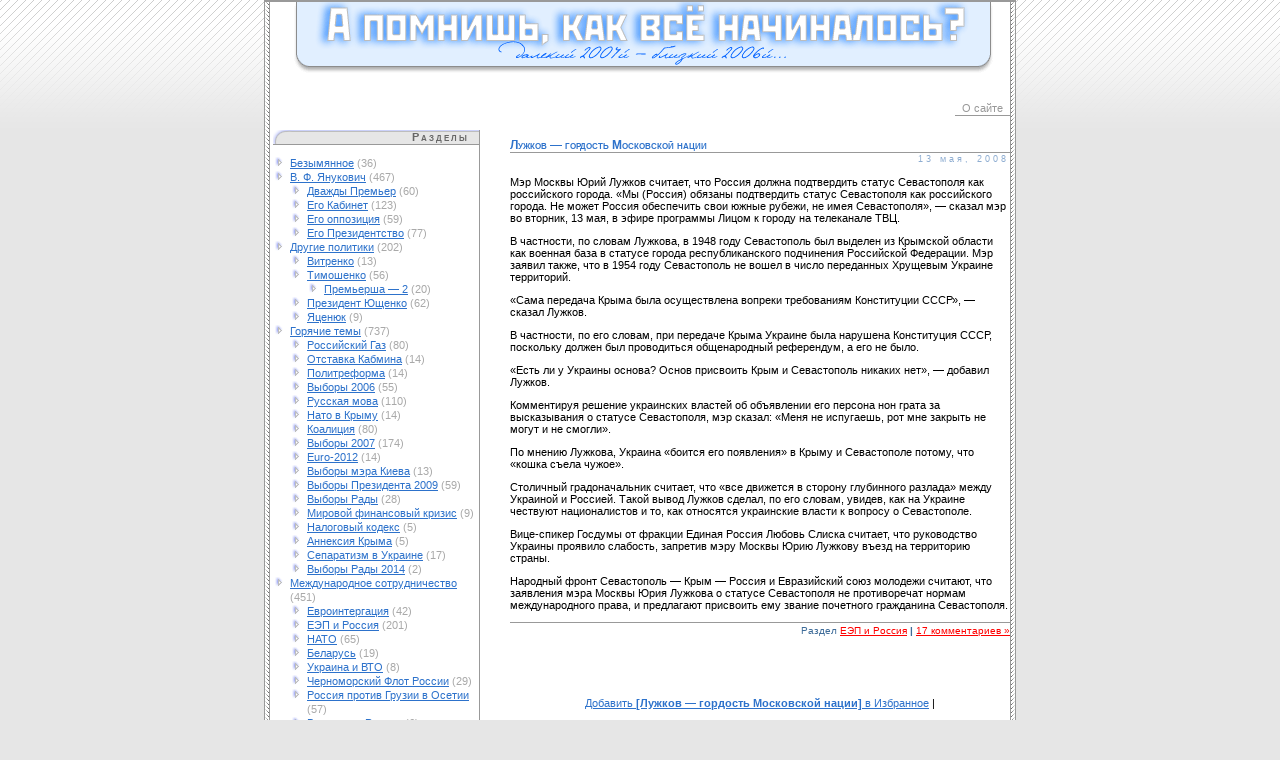

--- FILE ---
content_type: text/html; charset=UTF-8
request_url: http://ya2004.com.ua/2008/05/13/1046/
body_size: 18713
content:
<!DOCTYPE html PUBLIC "-//W3C//DTD XHTML 1.0 Transitional//EN" "http://www.w3.org/TR/xhtml1/DTD/xhtml1-transitional.dtd">
<html xmlns="http://www.w3.org/1999/xhtml">

<head profile="http://gmpg.org/xfn/11">
	<meta http-equiv="Content-Type" content="text/html; charset=UTF-8" />

	<title>Лужков — гордость Московской нации | Официальный Сайт не Виктора Януковича и даже не Ющенко, но всё-же... @ Официальный Сайт не Виктора Януковича и даже не Ющенко, но всё-же&#8230;</title>
	
	<style type="text/css" media="screen">
		@import url( http://ya2004.com.ua/wp-content/themes/V4NY10/style.css );
	</style>


		<!-- All in One SEO 4.0.18 -->
		<meta name="description" content="Мэр Москвы Юрий Лужков считает, что Россия должна подтвердить статус Севастополя как российского города. «Мы (Россия) обязаны подтвердить статус Севастополя как российского города. Не может Россия обеспечить свои южные рубежи, не имея Севастополя», — сказал мэр во вторник, 13 мая, в эфире программы Лицом к городу на телеканале ТВЦ. В частности, по словам Лужкова, в […]"/>
		<link rel="canonical" href="http://ya2004.com.ua/2008/05/13/1046/" />
		<meta property="og:site_name" content="Официальный Сайт не Виктора Януковича и даже не Ющенко, но всё-же... | Былое и Думы" />
		<meta property="og:type" content="article" />
		<meta property="og:title" content="Лужков — гордость Московской нации | Официальный Сайт не Виктора Януковича и даже не Ющенко, но всё-же..." />
		<meta property="og:description" content="Мэр Москвы Юрий Лужков считает, что Россия должна подтвердить статус Севастополя как российского города. «Мы (Россия) обязаны подтвердить статус Севастополя как российского города. Не может Россия обеспечить свои южные рубежи, не имея Севастополя», — сказал мэр во вторник, 13 мая, в эфире программы Лицом к городу на телеканале ТВЦ. В частности, по словам Лужкова, в […]" />
		<meta property="og:url" content="http://ya2004.com.ua/2008/05/13/1046/" />
		<meta property="article:published_time" content="2008-05-13T19:20:06Z" />
		<meta property="article:modified_time" content="2008-05-13T19:20:06Z" />
		<meta property="twitter:card" content="summary" />
		<meta property="twitter:domain" content="ya2004.com.ua" />
		<meta property="twitter:title" content="Лужков — гордость Московской нации | Официальный Сайт не Виктора Януковича и даже не Ющенко, но всё-же..." />
		<meta property="twitter:description" content="Мэр Москвы Юрий Лужков считает, что Россия должна подтвердить статус Севастополя как российского города. «Мы (Россия) обязаны подтвердить статус Севастополя как российского города. Не может Россия обеспечить свои южные рубежи, не имея Севастополя», — сказал мэр во вторник, 13 мая, в эфире программы Лицом к городу на телеканале ТВЦ. В частности, по словам Лужкова, в […]" />
		<script type="application/ld+json" class="aioseo-schema">
			{"@context":"https:\/\/schema.org","@graph":[{"@type":"WebSite","@id":"http:\/\/ya2004.com.ua\/#website","url":"http:\/\/ya2004.com.ua\/","name":"\u041e\u0444\u0438\u0446\u0438\u0430\u043b\u044c\u043d\u044b\u0439 \u0421\u0430\u0439\u0442 \u043d\u0435 \u0412\u0438\u043a\u0442\u043e\u0440\u0430 \u042f\u043d\u0443\u043a\u043e\u0432\u0438\u0447\u0430 \u0438 \u0434\u0430\u0436\u0435 \u043d\u0435 \u042e\u0449\u0435\u043d\u043a\u043e, \u043d\u043e \u0432\u0441\u0451-\u0436\u0435...","description":"\u0411\u044b\u043b\u043e\u0435 \u0438 \u0414\u0443\u043c\u044b","publisher":{"@id":"http:\/\/ya2004.com.ua\/#organization"}},{"@type":"Organization","@id":"http:\/\/ya2004.com.ua\/#organization","name":"\u041e\u0444\u0438\u0446\u0438\u0430\u043b\u044c\u043d\u044b\u0439 \u0421\u0430\u0439\u0442 \u043d\u0435 \u0412\u0438\u043a\u0442\u043e\u0440\u0430 \u042f\u043d\u0443\u043a\u043e\u0432\u0438\u0447\u0430 \u0438 \u0434\u0430\u0436\u0435 \u043d\u0435 \u042e\u0449\u0435\u043d\u043a\u043e, \u043d\u043e \u0432\u0441\u0451-\u0436\u0435...","url":"http:\/\/ya2004.com.ua\/"},{"@type":"BreadcrumbList","@id":"http:\/\/ya2004.com.ua\/2008\/05\/13\/1046\/#breadcrumblist","itemListElement":[{"@type":"ListItem","@id":"http:\/\/ya2004.com.ua\/#listItem","position":"1","item":{"@id":"http:\/\/ya2004.com.ua\/#item","name":"\u0413\u043b\u0430\u0432\u043d\u0430\u044f","description":"\u041d\u0435\u043e\u0444\u0438\u0446\u0438\u0430\u043b\u044c\u043d\u044b\u0439 \u0441\u0430\u0439\u0442, \u0441 \u043d\u0435\u043e\u0444\u0438\u0446\u0438\u0430\u043b\u044c\u043d\u043e\u0439 \u043f\u043e\u0437\u0438\u0446\u0438\u0435\u0439 \u043f\u043e \u043e\u0444\u0438\u0446\u0438\u0430\u043b\u044c\u043d\u044b\u043c \u0432\u043e\u043f\u0440\u043e\u0441\u0430\u043c. \u0413\u043b\u0430\u0432\u043d\u044b\u0439 \u0446\u0438\u043c\u0435\u0441 - \u0437\u0430\u0433\u043e\u043b\u043e\u0432\u043a\u0438 \u043d\u043e\u0432\u043e\u0441\u0442\u0435\u0439. \u0422\u0430\u043a\u0438\u0435 \u043f\u0440\u0438\u044f\u0442\u043d\u043e \u043e\u0431\u0441\u0443\u0436\u0434\u0430\u0442\u044c \u0447\u0430\u0441\u0430\u043c\u0438. \u0421\u0443\u0440\u043e\u0432\u044b\u0435 \u0431\u0438\u0442\u0432\u044b \u043c\u0435\u0436\u0434\u0443 \u0441\u0442\u043e\u0440\u043e\u043d\u043d\u0438\u043a\u0430\u043c\u0438 \u043a\u0430\u0436\u0434\u043e\u0433\u043e \u043b\u0430\u0433\u0435\u0440\u044f.","url":"http:\/\/ya2004.com.ua\/"},"nextItem":"http:\/\/ya2004.com.ua\/2008\/#listItem"},{"@type":"ListItem","@id":"http:\/\/ya2004.com.ua\/2008\/#listItem","position":"2","item":{"@id":"http:\/\/ya2004.com.ua\/2008\/#item","name":"2008","url":"http:\/\/ya2004.com.ua\/2008\/"},"nextItem":"http:\/\/ya2004.com.ua\/2008\/05\/#listItem","previousItem":"http:\/\/ya2004.com.ua\/#listItem"},{"@type":"ListItem","@id":"http:\/\/ya2004.com.ua\/2008\/05\/#listItem","position":"3","item":{"@id":"http:\/\/ya2004.com.ua\/2008\/05\/#item","name":"May","url":"http:\/\/ya2004.com.ua\/2008\/05\/"},"nextItem":"http:\/\/ya2004.com.ua\/2008\/05\/13\/#listItem","previousItem":"http:\/\/ya2004.com.ua\/2008\/#listItem"},{"@type":"ListItem","@id":"http:\/\/ya2004.com.ua\/2008\/05\/13\/#listItem","position":"4","item":{"@id":"http:\/\/ya2004.com.ua\/2008\/05\/13\/#item","name":"13","url":"http:\/\/ya2004.com.ua\/2008\/05\/13\/"},"previousItem":"http:\/\/ya2004.com.ua\/2008\/05\/#listItem"}]},{"@type":"Person","@id":"http:\/\/ya2004.com.ua\/author\/mixter\/#author","url":"http:\/\/ya2004.com.ua\/author\/mixter\/","name":"Mixter"},{"@type":"WebPage","@id":"http:\/\/ya2004.com.ua\/2008\/05\/13\/1046\/#webpage","url":"http:\/\/ya2004.com.ua\/2008\/05\/13\/1046\/","name":"\u041b\u0443\u0436\u043a\u043e\u0432 \u2014 \u0433\u043e\u0440\u0434\u043e\u0441\u0442\u044c \u041c\u043e\u0441\u043a\u043e\u0432\u0441\u043a\u043e\u0439 \u043d\u0430\u0446\u0438\u0438 | \u041e\u0444\u0438\u0446\u0438\u0430\u043b\u044c\u043d\u044b\u0439 \u0421\u0430\u0439\u0442 \u043d\u0435 \u0412\u0438\u043a\u0442\u043e\u0440\u0430 \u042f\u043d\u0443\u043a\u043e\u0432\u0438\u0447\u0430 \u0438 \u0434\u0430\u0436\u0435 \u043d\u0435 \u042e\u0449\u0435\u043d\u043a\u043e, \u043d\u043e \u0432\u0441\u0451-\u0436\u0435...","description":"\u041c\u044d\u0440 \u041c\u043e\u0441\u043a\u0432\u044b \u042e\u0440\u0438\u0439 \u041b\u0443\u0436\u043a\u043e\u0432 \u0441\u0447\u0438\u0442\u0430\u0435\u0442, \u0447\u0442\u043e \u0420\u043e\u0441\u0441\u0438\u044f \u0434\u043e\u043b\u0436\u043d\u0430 \u043f\u043e\u0434\u0442\u0432\u0435\u0440\u0434\u0438\u0442\u044c \u0441\u0442\u0430\u0442\u0443\u0441 \u0421\u0435\u0432\u0430\u0441\u0442\u043e\u043f\u043e\u043b\u044f \u043a\u0430\u043a \u0440\u043e\u0441\u0441\u0438\u0439\u0441\u043a\u043e\u0433\u043e \u0433\u043e\u0440\u043e\u0434\u0430. \u00ab\u041c\u044b (\u0420\u043e\u0441\u0441\u0438\u044f) \u043e\u0431\u044f\u0437\u0430\u043d\u044b \u043f\u043e\u0434\u0442\u0432\u0435\u0440\u0434\u0438\u0442\u044c \u0441\u0442\u0430\u0442\u0443\u0441 \u0421\u0435\u0432\u0430\u0441\u0442\u043e\u043f\u043e\u043b\u044f \u043a\u0430\u043a \u0440\u043e\u0441\u0441\u0438\u0439\u0441\u043a\u043e\u0433\u043e \u0433\u043e\u0440\u043e\u0434\u0430. \u041d\u0435 \u043c\u043e\u0436\u0435\u0442 \u0420\u043e\u0441\u0441\u0438\u044f \u043e\u0431\u0435\u0441\u043f\u0435\u0447\u0438\u0442\u044c \u0441\u0432\u043e\u0438 \u044e\u0436\u043d\u044b\u0435 \u0440\u0443\u0431\u0435\u0436\u0438, \u043d\u0435 \u0438\u043c\u0435\u044f \u0421\u0435\u0432\u0430\u0441\u0442\u043e\u043f\u043e\u043b\u044f\u00bb, \u2014 \u0441\u043a\u0430\u0437\u0430\u043b \u043c\u044d\u0440 \u0432\u043e \u0432\u0442\u043e\u0440\u043d\u0438\u043a, 13 \u043c\u0430\u044f, \u0432 \u044d\u0444\u0438\u0440\u0435 \u043f\u0440\u043e\u0433\u0440\u0430\u043c\u043c\u044b \u041b\u0438\u0446\u043e\u043c \u043a \u0433\u043e\u0440\u043e\u0434\u0443 \u043d\u0430 \u0442\u0435\u043b\u0435\u043a\u0430\u043d\u0430\u043b\u0435 \u0422\u0412\u0426. \u0412 \u0447\u0430\u0441\u0442\u043d\u043e\u0441\u0442\u0438, \u043f\u043e \u0441\u043b\u043e\u0432\u0430\u043c \u041b\u0443\u0436\u043a\u043e\u0432\u0430, \u0432 [\u2026]","inLanguage":"ru-RU","isPartOf":{"@id":"http:\/\/ya2004.com.ua\/#website"},"breadcrumb":{"@id":"http:\/\/ya2004.com.ua\/2008\/05\/13\/1046\/#breadcrumblist"},"author":"http:\/\/ya2004.com.ua\/2008\/05\/13\/1046\/#author","creator":"http:\/\/ya2004.com.ua\/2008\/05\/13\/1046\/#author","datePublished":"2008-05-13T19:20:06+02:00","dateModified":"2008-05-13T19:20:06+02:00"},{"@type":"Article","@id":"http:\/\/ya2004.com.ua\/2008\/05\/13\/1046\/#article","name":"\u041b\u0443\u0436\u043a\u043e\u0432 \u2014 \u0433\u043e\u0440\u0434\u043e\u0441\u0442\u044c \u041c\u043e\u0441\u043a\u043e\u0432\u0441\u043a\u043e\u0439 \u043d\u0430\u0446\u0438\u0438 | \u041e\u0444\u0438\u0446\u0438\u0430\u043b\u044c\u043d\u044b\u0439 \u0421\u0430\u0439\u0442 \u043d\u0435 \u0412\u0438\u043a\u0442\u043e\u0440\u0430 \u042f\u043d\u0443\u043a\u043e\u0432\u0438\u0447\u0430 \u0438 \u0434\u0430\u0436\u0435 \u043d\u0435 \u042e\u0449\u0435\u043d\u043a\u043e, \u043d\u043e \u0432\u0441\u0451-\u0436\u0435...","description":"\u041c\u044d\u0440 \u041c\u043e\u0441\u043a\u0432\u044b \u042e\u0440\u0438\u0439 \u041b\u0443\u0436\u043a\u043e\u0432 \u0441\u0447\u0438\u0442\u0430\u0435\u0442, \u0447\u0442\u043e \u0420\u043e\u0441\u0441\u0438\u044f \u0434\u043e\u043b\u0436\u043d\u0430 \u043f\u043e\u0434\u0442\u0432\u0435\u0440\u0434\u0438\u0442\u044c \u0441\u0442\u0430\u0442\u0443\u0441 \u0421\u0435\u0432\u0430\u0441\u0442\u043e\u043f\u043e\u043b\u044f \u043a\u0430\u043a \u0440\u043e\u0441\u0441\u0438\u0439\u0441\u043a\u043e\u0433\u043e \u0433\u043e\u0440\u043e\u0434\u0430. \u00ab\u041c\u044b (\u0420\u043e\u0441\u0441\u0438\u044f) \u043e\u0431\u044f\u0437\u0430\u043d\u044b \u043f\u043e\u0434\u0442\u0432\u0435\u0440\u0434\u0438\u0442\u044c \u0441\u0442\u0430\u0442\u0443\u0441 \u0421\u0435\u0432\u0430\u0441\u0442\u043e\u043f\u043e\u043b\u044f \u043a\u0430\u043a \u0440\u043e\u0441\u0441\u0438\u0439\u0441\u043a\u043e\u0433\u043e \u0433\u043e\u0440\u043e\u0434\u0430. \u041d\u0435 \u043c\u043e\u0436\u0435\u0442 \u0420\u043e\u0441\u0441\u0438\u044f \u043e\u0431\u0435\u0441\u043f\u0435\u0447\u0438\u0442\u044c \u0441\u0432\u043e\u0438 \u044e\u0436\u043d\u044b\u0435 \u0440\u0443\u0431\u0435\u0436\u0438, \u043d\u0435 \u0438\u043c\u0435\u044f \u0421\u0435\u0432\u0430\u0441\u0442\u043e\u043f\u043e\u043b\u044f\u00bb, \u2014 \u0441\u043a\u0430\u0437\u0430\u043b \u043c\u044d\u0440 \u0432\u043e \u0432\u0442\u043e\u0440\u043d\u0438\u043a, 13 \u043c\u0430\u044f, \u0432 \u044d\u0444\u0438\u0440\u0435 \u043f\u0440\u043e\u0433\u0440\u0430\u043c\u043c\u044b \u041b\u0438\u0446\u043e\u043c \u043a \u0433\u043e\u0440\u043e\u0434\u0443 \u043d\u0430 \u0442\u0435\u043b\u0435\u043a\u0430\u043d\u0430\u043b\u0435 \u0422\u0412\u0426. \u0412 \u0447\u0430\u0441\u0442\u043d\u043e\u0441\u0442\u0438, \u043f\u043e \u0441\u043b\u043e\u0432\u0430\u043c \u041b\u0443\u0436\u043a\u043e\u0432\u0430, \u0432 [\u2026]","headline":"\u041b\u0443\u0436\u043a\u043e\u0432 - \u0433\u043e\u0440\u0434\u043e\u0441\u0442\u044c \u041c\u043e\u0441\u043a\u043e\u0432\u0441\u043a\u043e\u0439 \u043d\u0430\u0446\u0438\u0438","author":{"@id":"http:\/\/ya2004.com.ua\/author\/mixter\/#author"},"publisher":{"@id":"http:\/\/ya2004.com.ua\/#organization"},"datePublished":"2008-05-13T19:20:06+02:00","dateModified":"2008-05-13T19:20:06+02:00","commentCount":"17","articleSection":"\u0415\u042d\u041f \u0438 \u0420\u043e\u0441\u0441\u0438\u044f","mainEntityOfPage":{"@id":"http:\/\/ya2004.com.ua\/2008\/05\/13\/1046\/#webpage"},"isPartOf":{"@id":"http:\/\/ya2004.com.ua\/2008\/05\/13\/1046\/#webpage"}}]}
		</script>
		<!-- All in One SEO -->

<link rel='dns-prefetch' href='//s.w.org' />
		<script type="text/javascript">
			window._wpemojiSettings = {"baseUrl":"https:\/\/s.w.org\/images\/core\/emoji\/13.0.1\/72x72\/","ext":".png","svgUrl":"https:\/\/s.w.org\/images\/core\/emoji\/13.0.1\/svg\/","svgExt":".svg","source":{"concatemoji":"http:\/\/ya2004.com.ua\/wp-includes\/js\/wp-emoji-release.min.js?ver=5.6"}};
			!function(e,a,t){var r,n,o,i,p=a.createElement("canvas"),s=p.getContext&&p.getContext("2d");function c(e,t){var a=String.fromCharCode;s.clearRect(0,0,p.width,p.height),s.fillText(a.apply(this,e),0,0);var r=p.toDataURL();return s.clearRect(0,0,p.width,p.height),s.fillText(a.apply(this,t),0,0),r===p.toDataURL()}function l(e){if(!s||!s.fillText)return!1;switch(s.textBaseline="top",s.font="600 32px Arial",e){case"flag":return!c([127987,65039,8205,9895,65039],[127987,65039,8203,9895,65039])&&(!c([55356,56826,55356,56819],[55356,56826,8203,55356,56819])&&!c([55356,57332,56128,56423,56128,56418,56128,56421,56128,56430,56128,56423,56128,56447],[55356,57332,8203,56128,56423,8203,56128,56418,8203,56128,56421,8203,56128,56430,8203,56128,56423,8203,56128,56447]));case"emoji":return!c([55357,56424,8205,55356,57212],[55357,56424,8203,55356,57212])}return!1}function d(e){var t=a.createElement("script");t.src=e,t.defer=t.type="text/javascript",a.getElementsByTagName("head")[0].appendChild(t)}for(i=Array("flag","emoji"),t.supports={everything:!0,everythingExceptFlag:!0},o=0;o<i.length;o++)t.supports[i[o]]=l(i[o]),t.supports.everything=t.supports.everything&&t.supports[i[o]],"flag"!==i[o]&&(t.supports.everythingExceptFlag=t.supports.everythingExceptFlag&&t.supports[i[o]]);t.supports.everythingExceptFlag=t.supports.everythingExceptFlag&&!t.supports.flag,t.DOMReady=!1,t.readyCallback=function(){t.DOMReady=!0},t.supports.everything||(n=function(){t.readyCallback()},a.addEventListener?(a.addEventListener("DOMContentLoaded",n,!1),e.addEventListener("load",n,!1)):(e.attachEvent("onload",n),a.attachEvent("onreadystatechange",function(){"complete"===a.readyState&&t.readyCallback()})),(r=t.source||{}).concatemoji?d(r.concatemoji):r.wpemoji&&r.twemoji&&(d(r.twemoji),d(r.wpemoji)))}(window,document,window._wpemojiSettings);
		</script>
		<style type="text/css">
img.wp-smiley,
img.emoji {
	display: inline !important;
	border: none !important;
	box-shadow: none !important;
	height: 1em !important;
	width: 1em !important;
	margin: 0 .07em !important;
	vertical-align: -0.1em !important;
	background: none !important;
	padding: 0 !important;
}
</style>
	<link rel='stylesheet' id='litespeed-cache-dummy-css'  href='http://ya2004.com.ua/wp-content/plugins/litespeed-cache/assets/css/litespeed-dummy.css?ver=5.6' type='text/css' media='all' />
<link rel='stylesheet' id='wp-block-library-css'  href='http://ya2004.com.ua/wp-includes/css/dist/block-library/style.min.css?ver=5.6' type='text/css' media='all' />
<link rel="https://api.w.org/" href="http://ya2004.com.ua/wp-json/" /><link rel="alternate" type="application/json" href="http://ya2004.com.ua/wp-json/wp/v2/posts/1046" /><link rel='shortlink' href='http://ya2004.com.ua/?p=1046' />
<link rel="alternate" type="application/json+oembed" href="http://ya2004.com.ua/wp-json/oembed/1.0/embed?url=http%3A%2F%2Fya2004.com.ua%2F2008%2F05%2F13%2F1046%2F" />
<link rel="alternate" type="text/xml+oembed" href="http://ya2004.com.ua/wp-json/oembed/1.0/embed?url=http%3A%2F%2Fya2004.com.ua%2F2008%2F05%2F13%2F1046%2F&#038;format=xml" />

</head>

<body>
<script type="text/javascript">
window.google_analytics_uacct = "UA-3353920-27";
</script>


	<!-- BEGIN CONTAINER -->
		<div id="container">
			<!-- BEGIN HEADER -->
				<div id="header">
					<div class="blogtitle">
<a href=http://ya2004.com.ua><img src=http://ya2004.com.ua/wp-content/themes/V4NY10/images/header.gif border=0 /></a>


</div>
				</div>


<div id="top_google">
<center>

</center>
</div>

				
				 <div id="navcontainer">
<noindex><!-- bigmir)net TOP 100 GIF 1x1 --><script language="javascript"><!--
bmQ='<img src=http://c.bigmir.net/?s124307&t6'
bmD=document
bmD.cookie="b=b"
if(bmD.cookie)bmQ+='&c1'
//--></script><script language="javascript1.2"><!-- 
bmS=screen;bmQ+='&d'+(bmS.colorDepth?bmS.colorDepth:bmS.pixelDepth)+"&r"+bmS.width;
//--></script><script language="javascript"><!--
bmF = bmD.referrer.slice(7);
((bmI=bmF.indexOf('/'))!=-1)?(bmF=bmF.substring(0,bmI)):(bmI=bmF.length);
if(bmF!=window.location.href.substring(7,7+bmI))bmQ+='&f'+escape(bmD.referrer);
bmD.write(bmQ+" border=0 width=1 height=1>");
//--></script>
<!-- bigmir)net TOP 100 -->

<!--begin of Rambler's Top100 code -->
<a href="http://top100.rambler.ru/top100/">
<img src="http://counter.rambler.ru/top100.cnt?838162" alt="" width=1 height=1 border=0></a>
<!--end of Top100 code--></noindex>
					<ul id="navlist">
	
					<li class="page_item page-item-34"><a href="http://ya2004.com.ua/about/">О сайте</a></li>
					</ul>
				</div>
			<!-- END HEADER -->
 			<!-- BEGIN CONTENT LEFT -->
				<div id="contentleft">
	
			
			<div class="boxSidebar">
			<div class="titolobox2">
			Разделы	
			</div>
				<ul>
				<li class="cat-item cat-item-1"><a href="http://ya2004.com.ua/category/uncategorised/">Безымянное</a> (36)
</li>
	<li class="cat-item cat-item-3"><a href="http://ya2004.com.ua/category/yanukovich/">В. Ф. Янукович</a> (467)
<ul class='children'>
	<li class="cat-item cat-item-23"><a href="http://ya2004.com.ua/category/yanukovich/double-pm/">Дважды Премьер</a> (60)
</li>
	<li class="cat-item cat-item-24"><a href="http://ya2004.com.ua/category/yanukovich/cabinet/">Его Кабинет</a> (123)
</li>
	<li class="cat-item cat-item-28"><a href="http://ya2004.com.ua/category/yanukovich/opposition/">Его оппозиция</a> (59)
</li>
	<li class="cat-item cat-item-209"><a href="http://ya2004.com.ua/category/yanukovich/ya-president/">Его Президентство</a> (77)
</li>
</ul>
</li>
	<li class="cat-item cat-item-4"><a href="http://ya2004.com.ua/category/other-politics/">Другие политики</a> (202)
<ul class='children'>
	<li class="cat-item cat-item-7"><a href="http://ya2004.com.ua/category/other-politics/vitrenko/">Витренко</a> (13)
</li>
	<li class="cat-item cat-item-8"><a href="http://ya2004.com.ua/category/other-politics/timoshenko/">Тимошенко</a> (56)
	<ul class='children'>
	<li class="cat-item cat-item-30"><a href="http://ya2004.com.ua/category/other-politics/timoshenko/ministress-2/">Премьерша &#8212; 2</a> (20)
</li>
	</ul>
</li>
	<li class="cat-item cat-item-25"><a href="http://ya2004.com.ua/category/other-politics/president-yuschenko/">Президент Ющенко</a> (62)
</li>
	<li class="cat-item cat-item-32"><a href="http://ya2004.com.ua/category/other-politics/yatsenyuk/">Яценюк</a> (9)
</li>
</ul>
</li>
	<li class="cat-item cat-item-5"><a href="http://ya2004.com.ua/category/hot-topics/">Горячие темы</a> (737)
<ul class='children'>
	<li class="cat-item cat-item-6"><a href="http://ya2004.com.ua/category/hot-topics/russian-gas-to-ukraine/">Российский Газ</a> (80)
</li>
	<li class="cat-item cat-item-9"><a href="http://ya2004.com.ua/category/hot-topics/otstavka-pravitelstva/">Отставка Кабмина</a> (14)
</li>
	<li class="cat-item cat-item-10"><a href="http://ya2004.com.ua/category/hot-topics/politreforma/">Политреформа</a> (14)
</li>
	<li class="cat-item cat-item-16"><a href="http://ya2004.com.ua/category/hot-topics/vybory-2006/">Выборы 2006</a> (55)
</li>
	<li class="cat-item cat-item-18"><a href="http://ya2004.com.ua/category/hot-topics/russian-language/">Русская мова</a> (110)
</li>
	<li class="cat-item cat-item-19"><a href="http://ya2004.com.ua/category/hot-topics/nato-in-crimea/">Нато в Крыму</a> (14)
</li>
	<li class="cat-item cat-item-20"><a href="http://ya2004.com.ua/category/hot-topics/coalition/">Коалиция</a> (80)
</li>
	<li class="cat-item cat-item-26"><a href="http://ya2004.com.ua/category/hot-topics/vybory-2007/">Выборы 2007</a> (174)
</li>
	<li class="cat-item cat-item-31"><a href="http://ya2004.com.ua/category/hot-topics/euro-2012/">Euro-2012</a> (14)
</li>
	<li class="cat-item cat-item-33"><a href="http://ya2004.com.ua/category/hot-topics/kiev-major-election/">Выборы мэра Киева</a> (13)
</li>
	<li class="cat-item cat-item-35"><a href="http://ya2004.com.ua/category/hot-topics/ukraine-president-election-2009/">Выборы Президента 2009</a> (59)
</li>
	<li class="cat-item cat-item-38"><a href="http://ya2004.com.ua/category/hot-topics/rada-election-2009/">Выборы Рады</a> (28)
</li>
	<li class="cat-item cat-item-39"><a href="http://ya2004.com.ua/category/hot-topics/world-finance-crisis/">Мировой финансовый кризис</a> (9)
</li>
	<li class="cat-item cat-item-301"><a href="http://ya2004.com.ua/category/hot-topics/%d0%bd%d0%b0%d0%bb%d0%be%d0%b3%d0%be%d0%b2%d1%8b%d0%b9-%d0%ba%d0%be%d0%b4%d0%b5%d0%ba%d1%81-hot-topics/">Налоговый кодекс</a> (5)
</li>
	<li class="cat-item cat-item-363"><a href="http://ya2004.com.ua/category/hot-topics/%d0%b0%d0%bd%d0%bd%d0%b5%d0%ba%d1%81%d0%b8%d1%8f-%d0%ba%d1%80%d1%8b%d0%bc%d0%b0/">Аннексия Крыма</a> (5)
</li>
	<li class="cat-item cat-item-365"><a href="http://ya2004.com.ua/category/hot-topics/%d1%81%d0%b5%d0%bf%d0%b0%d1%80%d0%b0%d1%82%d0%b8%d0%b7%d0%bc-%d0%b2-%d1%83%d0%ba%d1%80%d0%b0%d0%b8%d0%bd%d0%b5/">Сепаратизм в Украине</a> (17)
</li>
	<li class="cat-item cat-item-374"><a href="http://ya2004.com.ua/category/hot-topics/%d0%b2%d1%8b%d0%b1%d0%be%d1%80%d1%8b-%d1%80%d0%b0%d0%b4%d1%8b-2014/">Выборы Рады 2014</a> (2)
</li>
</ul>
</li>
	<li class="cat-item cat-item-12"><a href="http://ya2004.com.ua/category/international-partnership/">Международное сотрудничество</a> (451)
<ul class='children'>
	<li class="cat-item cat-item-11"><a href="http://ya2004.com.ua/category/international-partnership/eurointegration/">Евроинтергация</a> (42)
</li>
	<li class="cat-item cat-item-13"><a href="http://ya2004.com.ua/category/international-partnership/rus/">ЕЭП и Россия</a> (201)
</li>
	<li class="cat-item cat-item-14"><a href="http://ya2004.com.ua/category/international-partnership/iaoi/">НАТО</a> (65)
</li>
	<li class="cat-item cat-item-17"><a href="http://ya2004.com.ua/category/international-partnership/belarus/">Беларусь</a> (19)
</li>
	<li class="cat-item cat-item-34"><a href="http://ya2004.com.ua/category/international-partnership/ukraine-and-wto/">Украина и ВТО</a> (8)
</li>
	<li class="cat-item cat-item-36"><a href="http://ya2004.com.ua/category/international-partnership/russia-fleet-in-ukraine/">Черноморский Флот России</a> (29)
</li>
	<li class="cat-item cat-item-37"><a href="http://ya2004.com.ua/category/international-partnership/osetia/">Россия против Грузии в Осетии</a> (57)
</li>
	<li class="cat-item cat-item-373"><a href="http://ya2004.com.ua/category/international-partnership/%d0%b2%d1%82%d0%be%d1%80%d0%b6%d0%b5%d0%bd%d0%b8%d0%b5-%d1%80%d0%be%d1%81%d1%81%d0%b8%d0%b8/">Вторжение России</a> (6)
</li>
</ul>
</li>
	<li class="cat-item cat-item-21"><a href="http://ya2004.com.ua/category/sub-political/">Околополитическое</a> (376)
<ul class='children'>
	<li class="cat-item cat-item-27"><a href="http://ya2004.com.ua/category/sub-political/observer/">Observer</a> (12)
</li>
	<li class="cat-item cat-item-29"><a href="http://ya2004.com.ua/category/sub-political/history/">История Украины</a> (63)
</li>
</ul>
</li>
	<li class="cat-item cat-item-22"><a href="http://ya2004.com.ua/category/opinions/">Мнения</a> (125)
</li>
	<li class="cat-item cat-item-362"><a href="http://ya2004.com.ua/category/%d0%bc%d0%b0%d0%b9%d0%b4%d0%b0%d0%bd-2013/">Майдан 2013</a> (23)
</li>
	<li class="cat-item cat-item-364"><a href="http://ya2004.com.ua/category/%d1%83%d0%ba%d1%80%d0%b0%d0%b8%d0%bd%d1%81%d0%ba%d0%b8%d0%b9-%d1%81%d0%b5%d0%bf%d0%b0%d1%80%d0%b0%d1%82%d0%b8%d0%b7%d0%bc/">Украинский сепаратизм</a> (37)
</li>
	<li class="cat-item cat-item-372"><a href="http://ya2004.com.ua/category/%d0%bf%d0%be%d1%80%d0%be%d1%88%d0%b5%d0%bd%d0%ba%d0%be/">Порошенко</a> (3)
</li>
	 
		</ul>

			</div>
			
		
	
<div class="boxSidebar">		
	<div class="titolobox2">Поиск </div>
				<div align="center">
      			<form id="searchform" method="get" action="http://ya2004.com.ua/index.php">
        		
          		<input type="text" name="s" size="18" />
          		<br />
          		<input type="submit" id="buton" name="Submit" value="Искать" />
        	     				</form>
				</div>
</div>

			<noindex><div class="boxSidebar">
			<div class="titolobox2">Добавить в RSS-ленту</div>
					<ul><!-- please don't remove credits -->
						<li><a href="http://ya2004.com.ua/feed/" rel=nofollow>RSS2 Posts</a></li>
						<li><a href="http://ya2004.com.ua/comments/feed/" rel=nofollow>RSS2 Comments</a></li>
					</ul>
			</div></noindex>
			
	<div class="boxSidebar">
	





			</div>

<br />
<div class="boxSidebar">
			<div class="titolobox2">Архивы</div>
					<ul>
	<li><a href='http://ya2004.com.ua/2015/07/'>Июль 2015</a></li>
	<li><a href='http://ya2004.com.ua/2015/04/'>Апрель 2015</a></li>
	<li><a href='http://ya2004.com.ua/2015/03/'>Март 2015</a></li>
	<li><a href='http://ya2004.com.ua/2015/02/'>Февраль 2015</a></li>
	<li><a href='http://ya2004.com.ua/2015/01/'>Январь 2015</a></li>
	<li><a href='http://ya2004.com.ua/2014/12/'>Декабрь 2014</a></li>
	<li><a href='http://ya2004.com.ua/2014/11/'>Ноябрь 2014</a></li>
	<li><a href='http://ya2004.com.ua/2014/10/'>Октябрь 2014</a></li>
	<li><a href='http://ya2004.com.ua/2014/09/'>Сентябрь 2014</a></li>
	<li><a href='http://ya2004.com.ua/2014/08/'>Август 2014</a></li>
	<li><a href='http://ya2004.com.ua/2014/07/'>Июль 2014</a></li>
	<li><a href='http://ya2004.com.ua/2014/06/'>Июнь 2014</a></li>
	<li><a href='http://ya2004.com.ua/2014/05/'>Май 2014</a></li>
	<li><a href='http://ya2004.com.ua/2014/04/'>Апрель 2014</a></li>
	<li><a href='http://ya2004.com.ua/2014/03/'>Март 2014</a></li>
	<li><a href='http://ya2004.com.ua/2014/02/'>Февраль 2014</a></li>
	<li><a href='http://ya2004.com.ua/2014/01/'>Январь 2014</a></li>
	<li><a href='http://ya2004.com.ua/2013/12/'>Декабрь 2013</a></li>
	<li><a href='http://ya2004.com.ua/2013/11/'>Ноябрь 2013</a></li>
	<li><a href='http://ya2004.com.ua/2013/10/'>Октябрь 2013</a></li>
	<li><a href='http://ya2004.com.ua/2013/09/'>Сентябрь 2013</a></li>
	<li><a href='http://ya2004.com.ua/2013/08/'>Август 2013</a></li>
	<li><a href='http://ya2004.com.ua/2013/07/'>Июль 2013</a></li>
	<li><a href='http://ya2004.com.ua/2013/06/'>Июнь 2013</a></li>
	<li><a href='http://ya2004.com.ua/2013/05/'>Май 2013</a></li>
	<li><a href='http://ya2004.com.ua/2013/04/'>Апрель 2013</a></li>
	<li><a href='http://ya2004.com.ua/2013/03/'>Март 2013</a></li>
	<li><a href='http://ya2004.com.ua/2013/02/'>Февраль 2013</a></li>
	<li><a href='http://ya2004.com.ua/2013/01/'>Январь 2013</a></li>
	<li><a href='http://ya2004.com.ua/2012/11/'>Ноябрь 2012</a></li>
	<li><a href='http://ya2004.com.ua/2012/10/'>Октябрь 2012</a></li>
	<li><a href='http://ya2004.com.ua/2012/09/'>Сентябрь 2012</a></li>
	<li><a href='http://ya2004.com.ua/2012/08/'>Август 2012</a></li>
	<li><a href='http://ya2004.com.ua/2012/07/'>Июль 2012</a></li>
	<li><a href='http://ya2004.com.ua/2012/06/'>Июнь 2012</a></li>
	<li><a href='http://ya2004.com.ua/2012/05/'>Май 2012</a></li>
	<li><a href='http://ya2004.com.ua/2012/04/'>Апрель 2012</a></li>
	<li><a href='http://ya2004.com.ua/2012/03/'>Март 2012</a></li>
	<li><a href='http://ya2004.com.ua/2012/02/'>Февраль 2012</a></li>
	<li><a href='http://ya2004.com.ua/2012/01/'>Январь 2012</a></li>
	<li><a href='http://ya2004.com.ua/2011/12/'>Декабрь 2011</a></li>
	<li><a href='http://ya2004.com.ua/2011/11/'>Ноябрь 2011</a></li>
	<li><a href='http://ya2004.com.ua/2011/10/'>Октябрь 2011</a></li>
	<li><a href='http://ya2004.com.ua/2011/09/'>Сентябрь 2011</a></li>
	<li><a href='http://ya2004.com.ua/2011/08/'>Август 2011</a></li>
	<li><a href='http://ya2004.com.ua/2011/07/'>Июль 2011</a></li>
	<li><a href='http://ya2004.com.ua/2011/06/'>Июнь 2011</a></li>
	<li><a href='http://ya2004.com.ua/2011/05/'>Май 2011</a></li>
	<li><a href='http://ya2004.com.ua/2011/04/'>Апрель 2011</a></li>
	<li><a href='http://ya2004.com.ua/2011/03/'>Март 2011</a></li>
	<li><a href='http://ya2004.com.ua/2011/02/'>Февраль 2011</a></li>
	<li><a href='http://ya2004.com.ua/2011/01/'>Январь 2011</a></li>
	<li><a href='http://ya2004.com.ua/2010/12/'>Декабрь 2010</a></li>
	<li><a href='http://ya2004.com.ua/2010/11/'>Ноябрь 2010</a></li>
	<li><a href='http://ya2004.com.ua/2010/10/'>Октябрь 2010</a></li>
	<li><a href='http://ya2004.com.ua/2010/09/'>Сентябрь 2010</a></li>
	<li><a href='http://ya2004.com.ua/2010/08/'>Август 2010</a></li>
	<li><a href='http://ya2004.com.ua/2010/07/'>Июль 2010</a></li>
	<li><a href='http://ya2004.com.ua/2010/06/'>Июнь 2010</a></li>
	<li><a href='http://ya2004.com.ua/2010/05/'>Май 2010</a></li>
	<li><a href='http://ya2004.com.ua/2010/04/'>Апрель 2010</a></li>
	<li><a href='http://ya2004.com.ua/2010/03/'>Март 2010</a></li>
	<li><a href='http://ya2004.com.ua/2010/02/'>Февраль 2010</a></li>
	<li><a href='http://ya2004.com.ua/2010/01/'>Январь 2010</a></li>
	<li><a href='http://ya2004.com.ua/2009/12/'>Декабрь 2009</a></li>
	<li><a href='http://ya2004.com.ua/2009/11/'>Ноябрь 2009</a></li>
	<li><a href='http://ya2004.com.ua/2009/10/'>Октябрь 2009</a></li>
	<li><a href='http://ya2004.com.ua/2009/09/'>Сентябрь 2009</a></li>
	<li><a href='http://ya2004.com.ua/2009/08/'>Август 2009</a></li>
	<li><a href='http://ya2004.com.ua/2009/07/'>Июль 2009</a></li>
	<li><a href='http://ya2004.com.ua/2009/06/'>Июнь 2009</a></li>
	<li><a href='http://ya2004.com.ua/2009/05/'>Май 2009</a></li>
	<li><a href='http://ya2004.com.ua/2009/04/'>Апрель 2009</a></li>
	<li><a href='http://ya2004.com.ua/2009/03/'>Март 2009</a></li>
	<li><a href='http://ya2004.com.ua/2009/02/'>Февраль 2009</a></li>
	<li><a href='http://ya2004.com.ua/2009/01/'>Январь 2009</a></li>
	<li><a href='http://ya2004.com.ua/2008/12/'>Декабрь 2008</a></li>
	<li><a href='http://ya2004.com.ua/2008/11/'>Ноябрь 2008</a></li>
	<li><a href='http://ya2004.com.ua/2008/10/'>Октябрь 2008</a></li>
	<li><a href='http://ya2004.com.ua/2008/09/'>Сентябрь 2008</a></li>
	<li><a href='http://ya2004.com.ua/2008/08/'>Август 2008</a></li>
	<li><a href='http://ya2004.com.ua/2008/07/'>Июль 2008</a></li>
	<li><a href='http://ya2004.com.ua/2008/06/'>Июнь 2008</a></li>
	<li><a href='http://ya2004.com.ua/2008/05/'>Май 2008</a></li>
	<li><a href='http://ya2004.com.ua/2008/04/'>Апрель 2008</a></li>
	<li><a href='http://ya2004.com.ua/2008/03/'>Март 2008</a></li>
	<li><a href='http://ya2004.com.ua/2008/02/'>Февраль 2008</a></li>
	<li><a href='http://ya2004.com.ua/2008/01/'>Январь 2008</a></li>
	<li><a href='http://ya2004.com.ua/2007/12/'>Декабрь 2007</a></li>
	<li><a href='http://ya2004.com.ua/2007/11/'>Ноябрь 2007</a></li>
	<li><a href='http://ya2004.com.ua/2007/10/'>Октябрь 2007</a></li>
	<li><a href='http://ya2004.com.ua/2007/09/'>Сентябрь 2007</a></li>
	<li><a href='http://ya2004.com.ua/2007/08/'>Август 2007</a></li>
	<li><a href='http://ya2004.com.ua/2007/07/'>Июль 2007</a></li>
	<li><a href='http://ya2004.com.ua/2007/06/'>Июнь 2007</a></li>
	<li><a href='http://ya2004.com.ua/2007/05/'>Май 2007</a></li>
	<li><a href='http://ya2004.com.ua/2007/04/'>Апрель 2007</a></li>
	<li><a href='http://ya2004.com.ua/2007/03/'>Март 2007</a></li>
	<li><a href='http://ya2004.com.ua/2007/02/'>Февраль 2007</a></li>
	<li><a href='http://ya2004.com.ua/2007/01/'>Январь 2007</a></li>
	<li><a href='http://ya2004.com.ua/2006/12/'>Декабрь 2006</a></li>
	<li><a href='http://ya2004.com.ua/2006/11/'>Ноябрь 2006</a></li>
	<li><a href='http://ya2004.com.ua/2006/10/'>Октябрь 2006</a></li>
	<li><a href='http://ya2004.com.ua/2006/09/'>Сентябрь 2006</a></li>
	<li><a href='http://ya2004.com.ua/2006/08/'>Август 2006</a></li>
	<li><a href='http://ya2004.com.ua/2006/07/'>Июль 2006</a></li>
	<li><a href='http://ya2004.com.ua/2006/06/'>Июнь 2006</a></li>
	<li><a href='http://ya2004.com.ua/2006/05/'>Май 2006</a></li>
	<li><a href='http://ya2004.com.ua/2006/04/'>Апрель 2006</a></li>
	<li><a href='http://ya2004.com.ua/2006/03/'>Март 2006</a></li>
	<li><a href='http://ya2004.com.ua/2006/02/'>Февраль 2006</a></li>
	<li><a href='http://ya2004.com.ua/2006/01/'>Январь 2006</a></li>
	<li><a href='http://ya2004.com.ua/2005/12/'>Декабрь 2005</a></li>
					</ul>
			</div>
			
<div class="boxSidebar">		





</div>			
			
			

				</div>
			<!-- END CONTENT LEFT -->
			<!-- BEGIN CONTENT -->
				<div id="content" class="narrowcolumn">
			
						
			<div class="post">
				<h1><a href="http://ya2004.com.ua/2008/05/13/1046/" 

	rel="bookmark"	
	 title="Ссылка на Лужков &#8212; гордость Московской нации">Лужков &#8212; гордость Московской нации</a></h1>
				<div class="datepost">13 мая, 2008</div>
				
				<div class="entry">
					<p>Мэр Москвы Юрий Лужков считает, что Россия должна подтвердить статус Севастополя как российского города. &#171;Мы (Россия) обязаны подтвердить статус Севастополя как российского города. Не может Россия обеспечить свои южные рубежи, не имея Севастополя&#187;, &#8212; сказал мэр во вторник, 13 мая, в эфире программы Лицом к городу на телеканале ТВЦ.</p>
<p>В частности, по словам Лужкова, в 1948 году Севастополь был выделен из Крымской области как военная база в статусе города республиканского подчинения Российской Федерации. Мэр заявил также, что в 1954 году Севастополь не вошел в число переданных Хрущевым Украине территорий.</p>
<p><span id="more-1046"></span></p>
<p>&#171;Сама передача Крыма была осуществлена вопреки требованиям Конституции СССР&#187;, &#8212; сказал Лужков.</p>
<p>В частности, по его словам, при передаче Крыма Украине была нарушена Конституция СССР, поскольку должен был проводиться общенародный референдум, а его не было.</p>
<p>&#171;Есть ли у Украины основа? Основ присвоить Крым и Севастополь никаких нет&#187;, &#8212; добавил Лужков.</p>
<p>Комментируя решение украинских властей об объявлении его персона нон грата за высказывания о статусе Севастополя, мэр сказал: &#171;Меня не испугаешь, рот мне закрыть не могут и не смогли&#187;.</p>
<p>По мнению Лужкова, Украина &#171;боится его появления&#187; в Крыму и Севастополе потому, что &#171;кошка съела чужое&#187;.</p>
<p>Столичный градоначальник считает, что &#171;все движется в сторону глубинного разлада&#187; между Украиной и Россией. Такой вывод Лужков сделал, по его словам, увидев, как на Украине чествуют националистов и то, как относятся украинские власти к вопросу о Севастополе.</p>
<p>Вице-спикер Госдумы от фракции Единая Россия Любовь Слиска считает, что руководство Украины проявило слабость, запретив мэру Москвы Юрию Лужкову въезд на территорию страны.</p>
<p>Народный фронт Севастополь &#8212; Крым &#8212; Россия и Евразийский союз молодежи считают, что заявления мэра Москвы Юрия Лужкова о статусе Севастополя не противоречат нормам международного права, и предлагают присвоить ему звание почетного гражданина Севастополя.</p>
				</div>
				<div class="postmetadata">Раздел <a href="http://ya2004.com.ua/category/international-partnership/rus/" rel="category tag">ЕЭП и Россия</a> <strong>|</strong>   <a href="http://ya2004.com.ua/2008/05/13/1046/#comments">17  комментариев &#187;</a></div>
			</div>

<center>
</center>

	
<!-- You can start editing here. --><br /><br />

<center>
<script type="text/javascript"><!--
google_ad_client = "pub-4841428341640457";
google_ad_width = 468;
google_ad_height = 15;
google_ad_format = "468x15_0ads_al_s";
//2007-04-22: ya2004-links-after-article
google_ad_channel = "8270326172";
google_color_border = "FFFFFF";
google_color_bg = "FFFFFF";
google_color_link = "2D72CB";
google_color_text = "333333";
google_color_url = "2D72CB";
//-->
</script>
<script type="text/javascript"
  src="http://pagead2.googlesyndication.com/pagead/show_ads.js">
</script>
</center>
<br>

		<div id="comments">	
<center><SCRIPT LANGUAGE="JavaScript">
<!--
function AddFavorite()
{
window.external.AddFavorite('http://ya2004.com.ua/2008/05/13/1046/','[Я2004] Лужков &#8212; гордость Московской нации')
}
//-->
</SCRIPT>
<a href="javascript:AddFavorite()" onmouseover="window.status='Добавить [Лужков &#8212; гордость Московской нации] в Избранное';return true" 
onmouseout="window.status='';return true" class="permalink">Добавить <b>[Лужков &#8212; гордость Московской нации]</b> в 
Избранное</a> | </center>	



<center>



</center>





	
		<!--Отзывы (17)-->		
<br /><br />	
	<ol id="commentlist">

	
		<li class="alt" id="comment-35075">
		
		<div class="commenttitle">	<div class="commentmeta">
			13 мая, 2008 
			@ <a href="#comment-35075" title="Ссылка на отзыв"  rel=nofollow>10:26 пп</a>
					</div>
Саша  пишет:
	</div>
		
		<p>Ну, референдума и впрямь не проводилось.</p>
<p>А если бы проводился, то результаты Хрущёва наверняка не порадовали бы.<br />
Впрочем, какой там &#171;референдум&#187;- в те страшные времена мыслили иными категориями.<br />
Не расстреляли- и то слава Богу.</p>
		
		</li>

		
	
		<li class="" id="comment-35079">
		
		<div class="commenttitle">	<div class="commentmeta">
			13 мая, 2008 
			@ <a href="#comment-35079" title="Ссылка на отзыв"  rel=nofollow>10:51 пп</a>
					</div>
MAG  пишет:
	</div>
		
		<p>Так, реферандуму не було.</p>
<p>Так само не проводили референдуму коли від республіки (я маю на увазі Україну) &#171;отрезали районы Кубани, Белгородской, Ростовской, Курской областей.  Всего 74 тысячи квадратных километров, или три территории Крыма&#187;. Ви переписи бачили, знаєте яке там було населення(західні-південні, для Кубані центральні та північні частини районів).</p>
<p>Не вважаю, що людина з тверезою головою може на державному рівні дозволяти собі подібні висловлювання. Що тоді робити Україні? Пред&#187;являти претензії з приводу продовольства\західноукраїнського газу\донецького вугілля\тих же трьох Кримів? Це ж глухий кут. Навіщо він нам? </p>
<p>При утвердженні теперішніх кордонів ніхто нікому нічого не дарував. Ішла жорстка боротьба за територіальну цілісність республік закріплену ще в радянській конституції. Щодо цього я коли буде час запаблішу цікаву статтю (згадував).</p>
		
		</li>

		
	
		<li class="alt" id="comment-35083">
		
		<div class="commenttitle">	<div class="commentmeta">
			13 мая, 2008 
			@ <a href="#comment-35083" title="Ссылка на отзыв"  rel=nofollow>11:28 пп</a>
					</div>
Mixter  пишет:
	</div>
		
		<p>Какой Лужков все-таки молодец. Герой, почти как Цушко &#8212; не испугался, высказал свою точку зрения.</p>
<p>А руководство Украины действительно проявило слабость. Нужно его было не выпускать. Подержать 72 часа, в рамках обучения демократии. Посмотрели бы, как он завыл (потом).</p>
<p>Ну а поддержка ЕСМом &#8212; это для меня лучший диагноз. Спасибо, Доктор ЕСМ! 🙂</p>
		
		</li>

		
	
		<li class="" id="comment-35163">
		
		<div class="commenttitle">	<div class="commentmeta">
			14 мая, 2008 
			@ <a href="#comment-35163" title="Ссылка на отзыв"  rel=nofollow>8:09 пп</a>
					</div>
Саша  пишет:
	</div>
		
		<p>Я думаю, что надо реагировать, а не &#171;говорить&#187;.</p>
<p>У меня всегда вызывает недоверие слова о том, что &#171;мы, мол, могли бы и покруче среагировать- но мы добрые и хорошие&#187;.<br />
Мы, вообще-то, сильные, но просто &#171;связываться не хотели&#187;.</p>
<p>Пусть каждый реагирует в полную меру своих скромных возможностей, и не плачется потом, мог бы и посильнее ударить-ответить.</p>
		
		</li>

		
	
		<li class="alt" id="comment-35208">
		
		<div class="commenttitle">	<div class="commentmeta">
			15 мая, 2008 
			@ <a href="#comment-35208" title="Ссылка на отзыв"  rel=nofollow>9:23 дп</a>
					</div>
MAG  пишет:
	</div>
		
		<p>Та ну його в баню, кому він потрібний затримувати &#8212; &#171;забанити&#187; та й усе.</p>
		
		</li>

		
	
		<li class="" id="comment-35221">
		
		<div class="commenttitle">	<div class="commentmeta">
			15 мая, 2008 
			@ <a href="#comment-35221" title="Ссылка на отзыв"  rel=nofollow>10:37 дп</a>
					</div>
Николай  пишет:
	</div>
		
		<p>Забанить по адресу прописки! :)))))))))</p>
		
		</li>

		
	
		<li class="alt" id="comment-35292">
		
		<div class="commenttitle">	<div class="commentmeta">
			15 мая, 2008 
			@ <a href="#comment-35292" title="Ссылка на отзыв"  rel=nofollow>10:54 пп</a>
					</div>
MAG  пишет:
	</div>
		
		<p>Во-во. А то можно подумать что права жителей Крыма всецело ущемляются, а о <a href="http://www.ruscultura.info/?id=about" rel="nofollow ugc">http://www.ruscultura.info/?id=about</a> Лужков забыл&#8230;</p>
		
		</li>

		
	
		<li class="" id="comment-35322">
		
		<div class="commenttitle">	<div class="commentmeta">
			16 мая, 2008 
			@ <a href="#comment-35322" title="Ссылка на отзыв"  rel=nofollow>6:51 дп</a>
					</div>
Саша  пишет:
	</div>
		
		<p>Пусть крымчане выскажут своё мнение: ущемляются их права, или нет.<br />
Но сам факт отркытия русского культурного центра говорит о том, что главным языком и в Крыму подразумевается украинский, а русский надо защищать, как всегда.<br />
Вот если бы открывали украинский центр, а везде насаждали бы русский язык&#8230;</p>
		
		</li>

		
	
		<li class="alt" id="comment-35851">
		
		<div class="commenttitle">	<div class="commentmeta">
			23 мая, 2008 
			@ <a href="#comment-35851" title="Ссылка на отзыв"  rel=nofollow>7:57 пп</a>
					</div>
MAG  пишет:
	</div>
		
		<p>Ну вони висловлювали здається, хотіли іспити російською &#8212; писали.</p>
<p>\\Вот если бы открывали украинский центр, а везде насаждали бы русский язык…</p>
<p>Хм, хочете повернути історію? 🙂 Мені думається теперішній статус-во явно кращий попереднього. Не сумніваюся, що за такої рівноваги російська мова отримає певний статус на сході та півдні, але мабуть тоді, коли кількість людей які люблять та знають українську  наближатиметься до кількості людей які &#171;все ще&#187; пишуть у паспортах &#171;українець\ка&#187;, а головне &#8212; коли перестане бути зброєю ідеологічної війни. Це схоже на замкнене коло і простих та швидких виходів я щось не бачу. Можна звичайно продовжувати практику СССР, але в Україні з українською мовою станеться те ж, що з нею сталося в Курській області, Воронежській, на Кубані &#8212; &#171;танцующая и пляшущая Малороссия&#187; у такому вигляді: </p>
<p><a href="http://www.geocities.com/terek_kaz/pesni/peskub.htm" rel="nofollow ugc">http://www.geocities.com/terek_kaz/pesni/peskub.htm</a></p>
<p>клацніть там внизу на &#171;1.Исторические, военно-бытовые, походные&#187;</p>
<p>Але цього мені щось не хочеться.</p>
		
		</li>

		
	
		<li class="" id="comment-35869">
		
		<div class="commenttitle">	<div class="commentmeta">
			23 мая, 2008 
			@ <a href="#comment-35869" title="Ссылка на отзыв"  rel=nofollow>8:57 пп</a>
					</div>
Саша  пишет:
	</div>
		
		<p>1. Тестирование проходило так: вопросы были по-украински, но ещё выдавалась тетрадка меньшего формата с переводом основных моментов.</p>
<p>2. Думаю, что никакого форсирования событий не должно быть.<br />
Малейшее &#171;укорение&#187; украинизации превращает большое количество нейтральных граждан в нелояльных (в душе).<br />
И напрасно русский язык лишили хоть какой-нибудь действующей законодательной поддержки: это делает нейтральный народ мало того, что нелояльным, но ещё и подозрительным, совершенно не верящим центральным властям.<br />
Чем всё закончится- не знаю.<br />
Но с общим направлением на насильственную украинизацию лично я категорически не согласен.<br />
&#8212;&#8212;&#8212;&#8212;-<br />
Вот, кстати, я не рассказал о том школьном конкурсе &#171;Лучшая украинская семья&#187;.<br />
Он-таки прошёл у нас 17 мая.<br />
Со всей школы на конкурс наскребли 3 семьи, из которых одна неукраиноязычная (она только выучила несколько слов приветствия, вместо украинских текстов мама прочитала письмо Татьяны к Онегину, и т.д.)<br />
Всё вынужденно свелось в основном к спортивному конкурсу.</p>
<p>Хотя одна семья (в основном мама) действительно была на неплохом &#171;национальном&#187; уровне.<br />
Вот только когда речь зашла о Богдане Хмельницком, то эта мама сказала, что Богдана в молодости обидел какой-то поляк, в результате мы сейчас якобы &#171;до сих пор пожинаем плоды&#187;.<br />
Конечно, такое заявление вызвало неодобрительный шум в зале.<br />
А в общем конкурс прошёл нормально, все 3 семьи-победительницы получили утюги в качестве призов.</p>
		
		</li>

		
	
		<li class="alt" id="comment-36093">
		
		<div class="commenttitle">	<div class="commentmeta">
			27 мая, 2008 
			@ <a href="#comment-36093" title="Ссылка на отзыв"  rel=nofollow>2:28 пп</a>
					</div>
MAG  пишет:
	</div>
		
		<p>1. Це у вас так було, чи в Криму?</p>
<p>2. Украинизация украинцев Украины&#8230; ця фраза мені чомусь завжди кумедною видається, ще цікавіше, що так і є 🙂</p>
<p>&#171;Держава &#8212; здійснюваний за допомогою офіційних органів, політико-територіальний спосіб організації публічної влади, покликаний керувати суспільними процесами, шляхом надання своїм велінням загальнообов&#8217;язкового характеру та можливістю реалізації цих велінь через примус&#187;</p>
<p>Війни на Кавказі чи закладання в той чи інший спосіб (нехай невдало, непослідовно, недостатньо ефективно) у всіх сферах фунціонування суспільства підвалин єдності нації &#8212; який примус кращий? Фіг його знає мабуть.<br />
&#8212;&#8212;&#8212;&#8212;&#8212;<br />
\\Со всей школы на конкурс наскребли 3 семьи<br />
Хм, а у вас одні росіяни навчаються?</p>
<p>\\неукраиноязычная (она только выучила несколько слов&#8230;)<br />
Хм, зазвичай у це поняття вкладають дещо інший зміст 🙂 Це скоріше сім&#187;я, що не знає мови взагалі 🙂 Ото їх українізували, скажіть?</p>
<p>\\одна семья была на неплохом “национальном” уровне.<br />
А поподробнее? Гарно розмовляла? 🙂 У нашому &#171;українізованому&#187; суспільстві це мабуть достатній критерій 🙂</p>
<p>\\мама сказала&#8230;Богдана&#8230;обидел&#8230;поляк&#8230;&#187;пожинаем плоды”<br />
Хм, та правильно наче сказала, а що не так?</p>
		
		</li>

		
	
		<li class="" id="comment-36138">
		
		<div class="commenttitle">	<div class="commentmeta">
			27 мая, 2008 
			@ <a href="#comment-36138" title="Ссылка на отзыв"  rel=nofollow>9:03 пп</a>
					</div>
Саша  пишет:
	</div>
		
		<p>1. Ну конечно у нас.<br />
В части аудиторий (в последний раз аудитории №№ 1-11) тестирование проходило по украински, а в другой части (12-18 аудиториях) использовались секьюр-паки для русскоязычных, в которых к украинским заданиям додавались тетрадки с переводом заданий на русский язык.<br />
&#8212;&#8212;&#8212;&#8212;&#8212;&#8212;&#8212;&#8212;&#8212;<br />
Ну Одесса же! Как это некоторые не понимают?<br />
Просто в упор не видят.<br />
Город исключительно русскоязычный, хотя иногда возле Привоза можно услышать молдавскую, азербайджанскую речь.<br />
Иногда и украинскую, но ничуть не чаще.<br />
Это только телевидение нас балует украинской речью.<br />
Иногда уже просто тошно становится от изобилия.<br />
Ну всему ведь должна быть своя норма, в конце-то концов. 🙁<br />
Кому мы всё время должны выполнять какой-то там план? 🙁</p>
<p>Эту семью директор просто очень попросила.<br />
Потому что всего 2 семьи -это выглядело бы уже совсем неудобно.</p>
<p>Просто было видно, что для той семьи украинский язык- язык внутрисемейного общения.<br />
Они показали несколько сценок: как отмечают день святого Николая, как проходит сватание.<br />
Уровень был хороший, хотя возможно, в Полтаве таких семей нашли бы гораздо больше.<br />
Но тут &#171;на безрыбье и рак -рыба&#187;.<br />
Хотя мне показалось, что уровень выступления этой семьи был вполне пристойный даже и для Львова например.</p>
<p>Насчёт Богдана&#8230;<br />
Опять мы о роли личности в истории.<br />
Я в радикальные перемены от одного только человека не очень-то верю.<br />
Если страна шла тем путём, значит она всё равно так или иначе шла бы приблизительно так же.<br />
Даже если бы Богдан не родился, а на его месте был бы Тарас.<br />
Это касается всех стран и народов.<br />
Возможно. Украина могла стать самостоятельной гораздо раньше, но со значительно меньшей территорией.<br />
Зато она наверно была бы почти без русскоязычных и прочих инородцев.<br />
А так пришлось (приходится, и будет приходиться впредь) платить многоязычием, многонациональностью, неукраиноязычием многих регионов за значительно большие (чем положено моноязычной стране) размеры.</p>
		
		</li>

		
	
		<li class="alt" id="comment-36203">
		
		<div class="commenttitle">	<div class="commentmeta">
			28 мая, 2008 
			@ <a href="#comment-36203" title="Ссылка на отзыв"  rel=nofollow>8:05 пп</a>
					</div>
Мистер  пишет:
	</div>
		
		<p>1. И это на самом острие атаки украинизаторов&#8230; наверное подвох?</p>
<p>Мабуть це тому що школа російська, хоча я не в курсі.</p>
<p>2.<br />
\\Ну Одесса же! Город исключительно русскоязычный<br />
Полтава теж, і?</p>
<p>\\для той семьи украинский язык- язык внутрисемейного общения.<br />
тю, в Одесі!!!! в російській школі!!!! україномовна у побуті!!!!! родина? Та ви жартуєте напевне? Не вірю. Але причину розумію &#8212; для Вас мовне питання мабуть значно ідеологізованіше ніж для українців-одеситів (нехай і російськомовних) і тому для Вас лише одне пристойне пояснення тому факту, що хтось може знати добре українську &#8212; типу щось тут не те, &#171;нє наші&#187; 😀</p>
<p>\\Насчёт Богдана… Опять мы о роли личности в истории&#8230;<br />
ееее&#8230; ну я ж не про це. Факти справді такі, що завівся він саме з цього і талановитим очільником визвольної війни був саме він. Я правда так і не зрозумів, що хотіла сказати та мама&#8230; відчуваємо й досі, але що?</p>
<p>\\Украина могла самостоятельной раньше с меньшей территорией<br />
Україна(Галицько-Волинське князівство) була самостійною, Росія (Московія) теж. Україні ці землі ніхто не дарував, на кожен клапоть покладена праця українців та їхні життя.</p>
<p>Якби у бабусі був чоловічий статевий орган, була б вона дідусем 🙂 Давайте ще зараз думати що було б якби Гетьманщина змогла встояти під союзом Польщі та Москви. Знаючи які генезисні процеси починалися всередині державного апарату (зародки<br />
аристократії, інтилігенції, професійного війська) &#8212; думаю було б якраз навпаки &#8212; &#171;Украина могла стать самостоятельной гораздо раньше, но со значительно большей территорией.<br />
Она наверно была бы с кучей русскоязычных и прочих инородцев.&#187;</p>
		
		</li>

		
	
		<li class="" id="comment-36218">
		
		<div class="commenttitle">	<div class="commentmeta">
			28 мая, 2008 
			@ <a href="#comment-36218" title="Ссылка на отзыв"  rel=nofollow>9:48 пп</a>
					</div>
Саша  пишет:
	</div>
		
		<p>1. Это просто тот нечастый случай, когда победил здравый смысл (несмотря на все угрозы &#171;министра образования&#187;).<br />
И я не считаю, что здесь должно быть место для удивления, это нормально.</p>
<p>Если конечно главной целью нынешней власти не является желание сделать жизнь людей как можно неудобнее и настроить против себя как можно больше градан.</p>
<p>2.Думаю, что дух Полтавы значительно отличается от духа Одессы.<br />
И дело здесь не только в языке общения.<br />
Хотя я у вас не бывал.<br />
Так же, как и Вы в Одессе.<br />
Приезжайте к нам, посмотрите.<br />
Вам это легче сделать, чем мне. 🙂</p>
<p>Да, откровеннго говоря, это как-то настораживает.<br />
Тем более, что эти люди (по моему опыту общения) обычно довольно агрессивны, они видимо чувствуютсебя партизанами, находящимися &#171;в неприятельском тылу&#187;. 😉 🙂</p>
<p>Думаю, что она хотела сказать: &#171;не надо было заключать никаких договоров с Россией, с кем угодно, но только не с ней&#187;.<br />
Мне так показалось.</p>
<p>Мне из нашего времени такого видно.<br />
Будущее покажет, что могло бы быть.<br />
Если &#171;могло бы&#187;, значит- будет.<br />
Если доживём, то узнаем.</p>
		
		</li>

		
	
		<li class="alt" id="comment-36279">
		
		<div class="commenttitle">	<div class="commentmeta">
			29 мая, 2008 
			@ <a href="#comment-36279" title="Ссылка на отзыв"  rel=nofollow>4:46 пп</a>
					</div>
MAG  пишет:
	</div>
		
		<p>1. Подозрительно, не так ли? Не настораживает? Наверное то, что по коллективной прозьбе Крымчан у них и вовсе кроме укр.языка, литературы вся документация на русском и вовсе ахтунг&#8230;</p>
<p>\\И я не считаю, что здесь должно быть место для удивления, это нормально.<br />
безумовно. тільки думаю цьому має передувати якась діяльність на місцях &#8212; заяви від батьківських комітетів, шкіл і т.п. (як це роблять у Києві). Хоча для російських шкіл думаю це й за замовченням нормально робити.</p>
<p>2.<br />
\\Думаю, что дух Полтавы&#8230;<br />
Найсерйозніше крім архітектури наші міста відрізняються лише тим, що у нас більше вивісок українською мовою + у вас на 13% росіян більше. Щодо мови &#8212; те саме практично. Хоча у нас українці не так затуркані як у вас, рідко, але можна почути щось українською.</p>
<p>\\Да, откровеннго говоря, это как-то настораживает.<br />
от-от, так я і думав, про це в іншій темі я вже написав.</p>
<p>\\не надо было заключать никаких договоров с Россией<br />
А, зрозуміло. Однак це навряд чи саме так. Звичайно в історичній перспективі союз з Московією обернувся крахом для української державності. Але проблемою був не союз, він якраз укладений був чудово &#8212; Гетьманщина отримує надійного покровителя, зберігаючи при цьому практично всі набуті за Визвольної Війни привілеї станів. Пробемою стало порушення угоди Москвою та ліквідація Гетьманщини як самостійної політичної одиниці. З цими фактами не можна не погодитися.</p>
<p>\\Будущее покажет<br />
Це так</p>
		
		</li>

		
	
		<li class="" id="comment-36426">
		
		<div class="commenttitle">	<div class="commentmeta">
			30 мая, 2008 
			@ <a href="#comment-36426" title="Ссылка на отзыв"  rel=nofollow>9:29 пп</a>
					</div>
Саша  пишет:
	</div>
		
		<p>1. Когда документация ведётся на том языке, на каком говорят люди, которые её пишут и читают- это нормально и правильно.<br />
Неправильно и ненормально- это когда её пытаются навязать на каком-нибудь другом языке, чтобы сделать этот процесс как можно неудобнее для людей.<br />
Я бы даже сказал &#171;противоестественно&#187;.</p>
<p>\\\&#187;думаю цьому має передувати якась діяльність на місцях &#8212; заяви від батьківських комітетів, шкіл&#187;<br />
-Нет, достаточно только заявления от ученика, в котором он выбирает язык, на котором  хочет сдавать тестирование.</p>
<p>2. У нас вывески одно время заставляли делать только на украинском, но в последние годы начали появляться вывески и на русском тоже.<br />
Впрочем, для меня это не особо важно, я даже как-то не обращаю внимание на вывески.<br />
Я же местный: знаю что где и без подсказок. 😉 🙂</p>
<p>Нарушение соглашения?<br />
Но там же шла речь о воссоединении Украины и России.<br />
Кажется, так мы учили по истории.<br />
Впрочем, это было так давно.<br />
Все уже умерли. 🙁</p>
		
		</li>

		
	
		<li class="alt" id="comment-36621">
		
		<div class="commenttitle">	<div class="commentmeta">
			1 июня, 2008 
			@ <a href="#comment-36621" title="Ссылка на отзыв"  rel=nofollow>11:16 дп</a>
					</div>
MAG  пишет:
	</div>
		
		<p>\\Но там же шла речь о воссоединении Украины и России.<br />
Шо, опять? 🙂 Ще одну статтю постити?</p>
		
		</li>

		
	
	</ol>
<br />	
<center>	<p class="small"> <SCRIPT LANGUAGE="JavaScript">
<!--
function AddFavorite()
{
window.external.AddFavorite('http://ya2004.com.ua/2008/05/13/1046/','[Я2004] Лужков &#8212; гордость Московской нации')
}
//-->
</SCRIPT>
<a href="javascript:AddFavorite()" onmouseover="window.status='Добавить [Лужков &#8212; гордость Московской нации] в Избранное';return true" 
onmouseout="window.status='';return true" class="permalink">Добавить <b>[Лужков &#8212; гордость Московской нации]</b> в 
Избранное</a> | <br /> 
	<a href="http://ya2004.com.ua/2008/05/13/1046/feed/"><abbr title="Really Simple Syndication">RSS</abbr> feed отзывов к статье</a> | 
		</p>


	</div>

		
		<div class="navigation">
			<div class="alignleft"></div>
			<div class="alignright"></div>
		</div>
		
	
				</div>
			<!-- END CONTENT -->
			
		<br clear="all" />
		

 			<!-- BEGIN FOOTER -->

				<div id="footer">

<noindex><!--begin of Top100 logo-->

<a href="http://top100.rambler.ru/top100/"  rel=nofollow>

<img src="http://top100-images.rambler.ru/top100/banner-88x31-rambler-blue.gif" alt="Rambler's Top100" width=88 height=31 border=0></a>

<!--end of Top100 logo -->





<!-- bigmir)net TOP 100 -->

<a href="http://www.bigmir.net/" rel='nofollow' target=_blank onClick='img = new Image();img.src="http://www.bigmir.net/?cl=124307";' >

<img src=http://c.bigmir.net/?s124307&t5&l1 width=88 height=31 border=0 alt="bigmir)net TOP 100"></a>

<!-- bigmir)net TOP 100 -->

</div>

	<div class="footer_copy">EQ:53. T:0,564.</noindex></div>





		</div>

	<!-- END CONTAINER -->

<script type="text/javascript">

var gaJsHost = (("https:" == document.location.protocol) ? "https://ssl." : "http://www.");

document.write(unescape("%3Cscript src='" + gaJsHost + "google-analytics.com/ga.js' type='text/javascript'%3E%3C/script%3E"));

</script>





</body>

</html>



--- FILE ---
content_type: text/html; charset=utf-8
request_url: https://www.google.com/recaptcha/api2/aframe
body_size: 265
content:
<!DOCTYPE HTML><html><head><meta http-equiv="content-type" content="text/html; charset=UTF-8"></head><body><script nonce="g1M39WR_dd3ds7gFot37Fw">/** Anti-fraud and anti-abuse applications only. See google.com/recaptcha */ try{var clients={'sodar':'https://pagead2.googlesyndication.com/pagead/sodar?'};window.addEventListener("message",function(a){try{if(a.source===window.parent){var b=JSON.parse(a.data);var c=clients[b['id']];if(c){var d=document.createElement('img');d.src=c+b['params']+'&rc='+(localStorage.getItem("rc::a")?sessionStorage.getItem("rc::b"):"");window.document.body.appendChild(d);sessionStorage.setItem("rc::e",parseInt(sessionStorage.getItem("rc::e")||0)+1);localStorage.setItem("rc::h",'1769621482307');}}}catch(b){}});window.parent.postMessage("_grecaptcha_ready", "*");}catch(b){}</script></body></html>